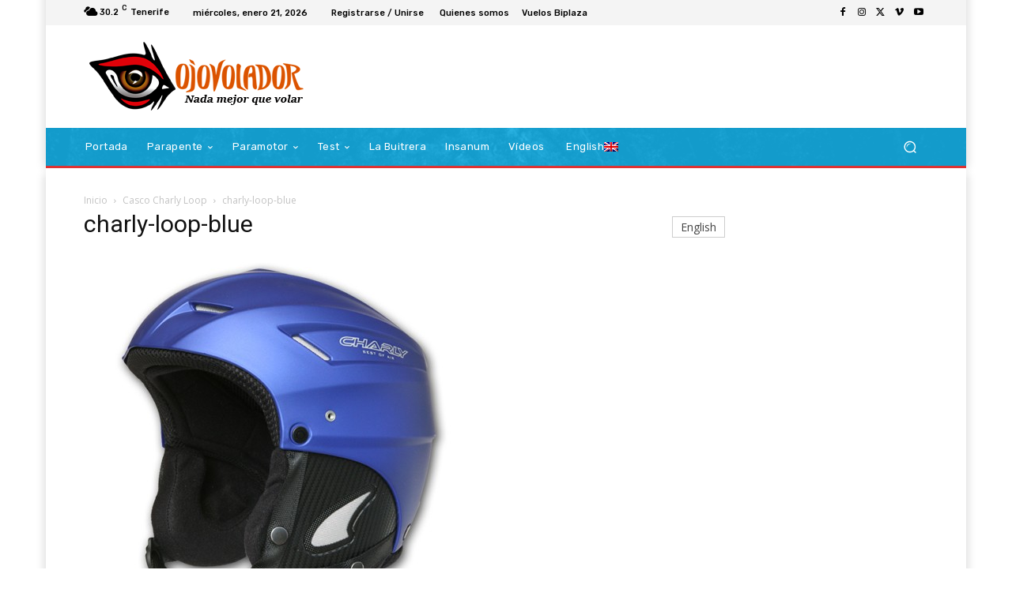

--- FILE ---
content_type: text/html; charset=UTF-8
request_url: https://ojovolador.com/wp-admin/admin-ajax.php?td_theme_name=Newspaper&v=12.6.8
body_size: -129
content:
{"5480":19}